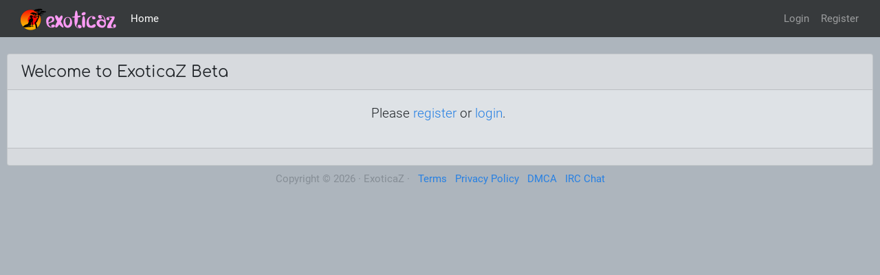

--- FILE ---
content_type: text/html; charset=UTF-8
request_url: https://exoticaz.to/
body_size: 898
content:
<!doctype html>
<html lang="en">
<head>
    <meta charset="utf-8">
    <meta name="viewport" content="width=device-width, initial-scale=1, shrink-to-fit=no">
    <meta name="csrf-token" content="L9JasB4DlFQAdFUwPZYaxfzIC1PHdqCW26zhLsZE">
    <meta name="base-url" content="https://exoticaz.to">
    <title>Welcome to ExoticaZ Beta - ExoticaZ</title>
    
    <link rel="icon" href="https://i.exoticaz.to/images/favicon.png">
    <link href="https://i.exoticaz.to/css/theme.css?id=9b9836ea8d2c4eebb529" rel="stylesheet">
    </head>
<body>

    <header>
        <nav class="navbar navbar-expand-lg fixed-top navbar-dark bg-dark">
    <div class="container">
        <a href="https://exoticaz.to" class="navbar-brand text-hide site-logo" title="ExoticaZ">ExoticaZ</a>
        <button class="navbar-toggler" type="button" data-toggle="collapse" data-target="#topNavBar" aria-controls="topNavBar" aria-expanded="false" aria-label="Toggle navigation">
            <span class="navbar-toggler-icon"></span>
        </button>

        <div class="collapse navbar-collapse" id="topNavBar">
            <ul class="navbar-nav mr-auto">
                <li class="nav-item active">
                    <a href="https://exoticaz.to" class="nav-link" title="ExoticaZ">Home</a></li>
                            </ul>
            <ul class="navbar-nav">
                                    <li class="nav-item"><a href="https://exoticaz.to/login" class="nav-link">Login</a></li>
                    <li class="nav-item"><a href="https://exoticaz.to/register" class="nav-link">Register</a></li>
                            </ul>
        </div>
    </div>
</nav>




<div class="pb-4">
    <div class="clearfix"></div>
</div>
    </header>

<main id="content-area" role="main" class="container">
            <div class="card">
        <h1 class="card-header h4">Welcome to ExoticaZ Beta</h1>
        <div class="card-body">
            <p class="lead text-center">Please <a href="https://exoticaz.to/register">register</a> or <a href="https://exoticaz.to/login">login</a>. </p>
        </div>
        <div class="card-footer text-muted"></div>
    </div>
</main>

    <footer>
        <div class="text-muted text-center mt-2">
        <ul class="list-inline">
            <li class="list-inline-item">
                <span class="">Copyright &copy; 2026 &middot; ExoticaZ &middot;</span>
            </li>
            <li class="list-inline-item"><a href="https://exoticaz.to/about/terms" title="Rules">Terms</a></li>
            <li class="list-inline-item"><a href="https://exoticaz.to/about/privacy-policy" title="Privacy Policy">Privacy
                    Policy</a></li>
            <li class="list-inline-item"><a href="https://exoticaz.to/about/dmca" title="DMCA">DMCA</a></li>
            <li class="list-inline-item"><a href="https://exoticaz.to/chat" title="IRC Chat">IRC Chat</a></li>
        </ul>
    </div>
</footer>

<script src="https://i.exoticaz.to/js/manifest.js?id=7db827d654313dce4250"></script>
<script src="https://i.exoticaz.to/js/vendor.js?id=d1d30e9b1d97aefc6a09"></script>
<script src="https://i.exoticaz.to/js/app.js?id=df7e602b3efac39e0f9e"></script>
<script defer src="https://static.cloudflareinsights.com/beacon.min.js/vcd15cbe7772f49c399c6a5babf22c1241717689176015" integrity="sha512-ZpsOmlRQV6y907TI0dKBHq9Md29nnaEIPlkf84rnaERnq6zvWvPUqr2ft8M1aS28oN72PdrCzSjY4U6VaAw1EQ==" data-cf-beacon='{"version":"2024.11.0","token":"8286545af8ae402caf3570396b7d39d4","server_timing":{"name":{"cfCacheStatus":true,"cfEdge":true,"cfExtPri":true,"cfL4":true,"cfOrigin":true,"cfSpeedBrain":true},"location_startswith":null}}' crossorigin="anonymous"></script>
</body>
</html>
